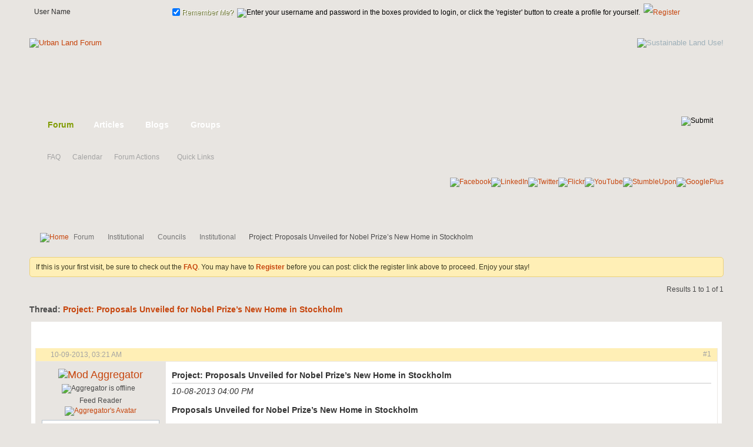

--- FILE ---
content_type: text/html; charset=ISO-8859-1
request_url: http://urbanland.org/threads/342-Project-Proposals-Unveiled-for-Nobel-Prize%EF%BF%BD%EF%BF%BD%EF%BF%BDs-New-Home-in-Stockholm?s=028edd3ffb3ed6147bb02538add83107&p=350
body_size: 10530
content:
<!DOCTYPE html PUBLIC "-//W3C//DTD XHTML 1.0 Transitional//EN" "http://www.w3.org/TR/xhtml1/DTD/xhtml1-transitional.dtd">
<html xmlns="http://www.w3.org/1999/xhtml" dir="ltr" lang="en" id="vbulletin_html">
<head>
	<meta http-equiv="Content-Type" content="text/html; charset=ISO-8859-1" />
<meta id="e_vb_meta_bburl" name="vb_meta_bburl" content="http://urbanland.org" />
<base href="http://urbanland.org/" /><!--[if IE]></base><![endif]-->
<meta name="generator" content="vBulletin 4.2.1" />
<meta http-equiv="X-UA-Compatible" content="IE=9" />

	<link rel="Shortcut Icon" href="favicon.ico" type="image/x-icon" />








<script type="text/javascript">
<!--
	if (typeof YAHOO === 'undefined') // Load ALL YUI Local
	{
		document.write('<script type="text/javascript" src="clientscript/yui/yuiloader-dom-event/yuiloader-dom-event.js?v=421"><\/script>');
		document.write('<script type="text/javascript" src="clientscript/yui/connection/connection-min.js?v=421"><\/script>');
		var yuipath = 'clientscript/yui';
		var yuicombopath = '';
		var remoteyui = false;
	}
	else	// Load Rest of YUI remotely (where possible)
	{
		var yuipath = 'clientscript/yui';
		var yuicombopath = '';
		var remoteyui = true;
		if (!yuicombopath)
		{
			document.write('<script type="text/javascript" src="clientscript/yui/connection/connection-min.js?v=421"><\/script>');
		}
	}
	var SESSIONURL = "s=8b73a595159670612b353b33df6d0378&";
	var SECURITYTOKEN = "guest";
	var IMGDIR_MISC = "images/styles/ChitChat/misc";
	var IMGDIR_BUTTON = "images/styles/ChitChat/buttons";
	var vb_disable_ajax = parseInt("0", 10);
	var SIMPLEVERSION = "421";
	var BBURL = "http://urbanland.org";
	var LOGGEDIN = 0 > 0 ? true : false;
	var THIS_SCRIPT = "showthread";
	var RELPATH = "threads/342-Project-Proposals-Unveiled-for-Nobel-Prizeï¿½ï¿½ï¿½s-New-Home-in-Stockholm?p=350";
	var PATHS = {
		forum : "",
		cms   : "",
		blog  : ""
	};
	var AJAXBASEURL = "http://urbanland.org/";
// -->
</script>
<script type="text/javascript" src="http://urbanland.org/clientscript/vbulletin-core.js?v=421"></script>





	<link rel="stylesheet" type="text/css" href="css.php?styleid=4&amp;langid=1&amp;d=1519280680&amp;td=ltr&amp;sheet=bbcode.css,editor.css,popupmenu.css,reset-fonts.css,vbulletin.css,vbulletin-chrome.css,vbulletin-formcontrols.css," />

	<!--[if lt IE 8]>
	<link rel="stylesheet" type="text/css" href="css.php?styleid=4&amp;langid=1&amp;d=1519280680&amp;td=ltr&amp;sheet=popupmenu-ie.css,vbulletin-ie.css,vbulletin-chrome-ie.css,vbulletin-formcontrols-ie.css,editor-ie.css" />
	<![endif]-->


	<meta name="keywords" content="image, nobelhuset, nobel, stockholm, museum, enjoy, director, palace, denmark, david, seagulls, member, architects, space, sphere, lacaton, vassal, swedish, herzog, prize’s, academy, proposals, meili, marcel, arkitekter, markus, peter, unveiled, architect, tranberg, sweden, switzerland, chipperfield, http://www.archdaily.com/?attachment_id=435559a, sanaa, foundation’s, m.sc.eng, abthe, http://ad009cdnb.archdaily.net/wp-content/uploads/2013/10/5250c32de8e44e67bf00054b_proposals-unveiled-for-nobel-prize-s-new-home-in-stockholm_1-530x636.jpg, complete, celsing, johan, meuron, anonymous, chairman, heikensten, abhttp://ad009cdnb.archdaily.net/wp-content/uploads/2013/10/52533126e8e44eff02000647_proposals-unveiled-for-nobel-prize-s-new-home-in-stockholm_a-room-and-a-half_4-530x359.jpg, http://www.archdaily.com/?attachment_id=435571a, executive, abhttp://ad009cdnb.archdaily.net/wp-content/uploads/2013/10/5253316be8e44eff02000648_proposals-unveiled-for-nobel-prize-s-new-home-in-stockholm_press-image-2_beyond-1210-530x332.jpg" />
	<meta name="description" content="10-08-2013 04:00 PM 
 
Proposals Unveiled for Nobel Prize’s New Home in Stockholm 
 
												http://ad009cdnb.archdaily.net/wp-content/uploads/2013/10/5250c32de8e44e67bf00054b_proposals-unveiled-for-nobel-prize-s-new-home-in-stockholm_1-530x636.jpgA P(a)lace to enjoy. Image © Nobelhuset ABBIG, OMA and SANAA are amongst 12 architectural heavyweights competing to design the Nobel Foundation’s new home in Blasieholmen, Stockholm. Currently in the competition’s first stage, the architects have" />

	<title> Project: Proposals Unveiled for Nobel Prize’s New Home in Stockholm</title>
	<link rel="canonical" href="threads/342-Project-Proposals-Unveiled-for-Nobel-Prize’s-New-Home-in-Stockholm?s=8b73a595159670612b353b33df6d0378" />
	
	
	
	
	
	
	
	
	

	
		<link rel="stylesheet" type="text/css" href="css.php?styleid=4&amp;langid=1&amp;d=1519280680&amp;td=ltr&amp;sheet=toolsmenu.css,postlist.css,showthread.css,postbit.css,options.css,attachment.css,poll.css,lightbox.css" />
	
	<!--[if lt IE 8]><link rel="stylesheet" type="text/css" href="css.php?styleid=4&amp;langid=1&amp;d=1519280680&amp;td=ltr&amp;sheet=toolsmenu-ie.css,postlist-ie.css,showthread-ie.css,postbit-ie.css,poll-ie.css" /><![endif]-->
<link rel="stylesheet" type="text/css" href="css.php?styleid=4&amp;langid=1&amp;d=1519280680&amp;td=ltr&amp;sheet=additional.css" />


<meta name="google-site-verification" content="wja31s-Ic8SWwUKAvml1yNVhkrR4MIwzen8eHCC1b-k" />


<script type="text/javascript">
  var _gaq = _gaq || [];
  _gaq.push(['_setAccount', 'UA-42321304-1']);
  _gaq.push(['_setDomainName', 'urbanland.org']);
  _gaq.push(['_setAllowLinker', true]);
  _gaq.push(['_trackPageview']);
  (function() {
    var ga = document.createElement('script'); ga.type = 'text/javascript'; ga.async = true;
    ga.src = ('https:' == document.location.protocol ? 'https://' : 'http://') + 'stats.g.doubleclick.net/dc.js';
    var s = document.getElementsByTagName('script')[0]; s.parentNode.insertBefore(ga, s);
  })();
</script>


<link rel="stylesheet" type="text/css" href="css.php?styleid=4&amp;langid=1&amp;d=1519280680&amp;sheet=additional.css" />
</head>

<body onload="if (document.body.scrollIntoView &amp;&amp; fetch_object('currentPost') &amp;&amp; (window.location.href.indexOf('#') == -1 || window.location.href.indexOf('#post') &gt; -1)) { fetch_object('currentPost').scrollIntoView(true); }">

<div id="pageWrapper"><div class="pageWrap">
	<div id="topBar">

            <div class="memberBox">
<div class="loginLeft">
                <!-- login form -->
		<script type="text/javascript" src="clientscript/vbulletin_md5.js?v=421"></script>
		<form id="navbar_loginform" action="login.php?s=8b73a595159670612b353b33df6d0378&amp;do=login" method="post" onsubmit="md5hash(vb_login_password, vb_login_md5password, vb_login_md5password_utf, 0)">
                    <ul>
                        <li class="inputPad"><div class="loginBoxInput"><input type="text" class="loginInput default-value" name="vb_login_username" id="navbar_username" size="10" accesskey="u" tabindex="101" value="User Name" /></div></li>
                        <li class="inputPad"><div class="loginBoxInput"><input type="password" class="loginInput" tabindex="102" name="vb_login_password" id="navbar_password" size="10" /><input type="text" class="loginInput default-value" tabindex="102" name="vb_login_password_hint" id="navbar_password_hint" size="10" value="Password" style="display:none;" /></div></li>            
                        <li class="rememberMe"><label for="cb_cookieuser_navbar"><input type="checkbox" name="cookieuser" value="1" id="cb_cookieuser_navbar" class="cb_cookieuser_navbar" accesskey="c" tabindex="103" checked="checked"/> Remember Me?</label></li>
                        <li class="submitPad"><input type="image" src="images/styles/ChitChat/style/loginButton.png" tabindex="104" value="Log in" title="Enter your username and password in the boxes provided to login, or click the 'register' button to create a profile for yourself." accesskey="s" /></li>
		
			<li><a href="register.php?s=8b73a595159670612b353b33df6d0378" rel="nofollow"><img src="images/styles/ChitChat/style/registerButton.png" alt="Register" /></a></li>
		
                    </ul>
				<input type="hidden" name="s" value="8b73a595159670612b353b33df6d0378" />
				<input type="hidden" name="securitytoken" value="guest" />
				<input type="hidden" name="do" value="login" />
				<input type="hidden" name="vb_login_md5password" />
				<input type="hidden" name="vb_login_md5password_utf" />
			</form>
			<script type="text/javascript">
			YAHOO.util.Dom.setStyle('navbar_password_hint', "display", "inline");
			YAHOO.util.Dom.setStyle('navbar_password', "display", "none");
			vB_XHTML_Ready.subscribe(function()
			{
			//
				YAHOO.util.Event.on('navbar_username', "focus", navbar_username_focus);
				YAHOO.util.Event.on('navbar_username', "blur", navbar_username_blur);
				YAHOO.util.Event.on('navbar_password_hint', "focus", navbar_password_hint);
				YAHOO.util.Event.on('navbar_password', "blur", navbar_password);
			});
			
			function navbar_username_focus(e)
			{
			//
				var textbox = YAHOO.util.Event.getTarget(e);
				if (textbox.value == 'User Name')
				{
				//
					textbox.value='';
					textbox.style.color='#000000';
				}
			}

			function navbar_username_blur(e)
			{
			//
				var textbox = YAHOO.util.Event.getTarget(e);
				if (textbox.value == '')
				{
				//
					textbox.value='User Name';
					textbox.style.color='#777777';
				}
			}
			
			function navbar_password_hint(e)
			{
			//
				var textbox = YAHOO.util.Event.getTarget(e);
				
				YAHOO.util.Dom.setStyle('navbar_password_hint', "display", "none");
				YAHOO.util.Dom.setStyle('navbar_password', "display", "inline");
				YAHOO.util.Dom.get('navbar_password').focus();
			}

			function navbar_password(e)
			{
			//
				var textbox = YAHOO.util.Event.getTarget(e);
				
				if (textbox.value == '')
				{
					YAHOO.util.Dom.setStyle('navbar_password_hint', "display", "inline");
					YAHOO.util.Dom.setStyle('navbar_password', "display", "none");
				}
			}
			</script>
                <!-- / login form -->
</div>
		 
            </div>
	
	</div>
<div class="above_body"> <!-- closing tag is in template navbar -->
<div id="header" class="floatcontainer doc_header">
	<span class="logo"><a name="top" href="forum.php?s=8b73a595159670612b353b33df6d0378"><img src="images/styles/ChitChat/style/logo.png" alt="Urban Land Forum" /></a></span>

<div class="bannerBox">
	<img src="images/styles/ChitChat/style/banner.png" alt="Sustainable Land Use!" />
</div>
<div class="ad_global_header2">
	<div id="ad_global_header2">

<script type="text/javascript"><!--
google_ad_client = "ca-pub-0883756834781020";
/* ULF Global Header 2 Banner */
google_ad_slot = "6837547248";
google_ad_width = 468;
google_ad_height = 60;
//-->
</script>
<script type="text/javascript" src="https://pagead2.googlesyndication.com/pagead/show_ads.js">
</script>

</div>
</div>
</div>
<div id="navbar" class="navbar">
<div class="navLeft"><div class="navRight">
	<ul id="navtabs" class="navtabs floatcontainer">
		
		
	
		<li class="selected" id="vbtab_forum">
			<a class="navtab" href="forum.php?s=8b73a595159670612b353b33df6d0378">Forum</a>
		</li>
		
		
			<ul class="floatcontainer">
				
					
						
							<li id="vbflink_faq"><a href="faq.php?s=8b73a595159670612b353b33df6d0378">FAQ</a></li>
						
					
				
					
						
							<li id="vbflink_calendar"><a href="calendar.php?s=8b73a595159670612b353b33df6d0378">Calendar</a></li>
						
					
				
					
						<li class="popupmenu" id="vbmenu_actions">
							<a href="javascript://" class="popupctrl">Forum Actions</a>
							<ul class="popupbody popuphover">
								
									<li id="vbalink_mfr"><a href="forumdisplay.php?s=8b73a595159670612b353b33df6d0378&amp;do=markread&amp;markreadhash=guest">Mark Forums Read</a></li>
								
							</ul>
						</li>
					
				
					
						<li class="popupmenu" id="vbmenu_qlinks">
							<a href="javascript://" class="popupctrl">Quick Links</a>
							<ul class="popupbody popuphover">
								
									<li id="vbqlink_leaders"><a href="showgroups.php?s=8b73a595159670612b353b33df6d0378">View Site Leaders</a></li>
								
							</ul>
						</li>
					
				
			</ul>
		

	
		<li  id="vbtab_cms">
			<a class="navtab" href="content.php?s=8b73a595159670612b353b33df6d0378">Articles</a>
		</li>
		
		

	
		<li  id="vbtab_blog">
			<a class="navtab" href="blog.php?s=8b73a595159670612b353b33df6d0378">Blogs</a>
		</li>
		
		

	
		<li  id="tab_odg0_371">
			<a class="navtab" href="http://urbanland.org/forums/10-Groups?tabid=40">Groups</a>
		</li>
		
		

		
	</ul>

	
		<div class="searchBox">
			<!-- search form -->
			<form action="search.php?s=8b73a595159670612b353b33df6d0378&amp;do=process" method="post">
			
			<input type="hidden" name="securitytoken" value="guest" />
			<input type="hidden" name="do" value="process" />
				<div class="searchBoxInput">
					<input class="searchinput" type="text"  name="query" tabindex="1004" value="" />
				</div>
				<span class="searchButton">
					<input type="image" src="images/styles/ChitChat/style/searchButton.png" value="Search" alt="Submit" />
				</span>
			</form>
			<!-- / search form -->
		</div>
	
</div></div>
</div>
</div><!-- closing div for above_body -->

<!-- Custom Content Wrap -->

<div id="socialBar">
	<div class="socialIcons">
	<a href="https://www.facebook.com/UrbanLandForum" target="_blank"><img src="images/styles/ChitChat/style/iconFacebook.png" alt="Facebook" /></a>
	<a href="http://www.linkedin.com/groups/Urban-Land-Forum-5182610" target="_blank"><img src="images/styles/ChitChat/style/iconLinkedIn.png" alt="LinkedIn" /></a>
	<a href="https://www.twitter.com/UrbanLandForum" target="_blank"><img src="images/styles/ChitChat/style/iconTwitter.png" alt="Twitter" /></a>
	<a href="http://www.flickr.com/photos/UrbanLandForum" target="_blank"><img src="images/styles/ChitChat/style/iconFlickr.png" alt="Flickr" /></a>
	<a href="https://www.youtube.com/UrbanLandForum" target="_blank"><img src="images/styles/ChitChat/style/iconYouTube.png" alt="YouTube" /></a>
	
	
	<a href="http://www.stumbleupon.com/stumbler/UrbanLandForum" target="_blank"><img src="images/styles/ChitChat/style/iconStumbleUpon.png" alt="StumbleUpon" /></a>
	<a href="https://plus.google.com/117883374949664137235" target="_blank"><img src="images/styles/ChitChat/style/iconGooglePlus.png" alt="GooglePlus" /></a>
	</div>
</div>


<div id="contentMain">
<!-- Custom Content Wrap End -->

<div id="breadcrumb" class="breadcrumb">
<div class="bcLeft"><div class="bcRight"><div class="bcWrap">
	<ul class="floatcontainer">
		<li class="navbithome"><a href="index.php?s=8b73a595159670612b353b33df6d0378" accesskey="1"><img src="images/styles/ChitChat/misc/navbit-home.png" alt="Home" /></a></li>

		
	<li class="navbit"><a href="forum.php?s=8b73a595159670612b353b33df6d0378">Forum</a></li>

	<li class="navbit"><a href="forums/4-Institutional?s=8b73a595159670612b353b33df6d0378">Institutional</a></li>

	<li class="navbit"><a href="forums/20-Councils?s=8b73a595159670612b353b33df6d0378">Councils</a></li>

	<li class="navbit"><a href="forums/25-Institutional?s=8b73a595159670612b353b33df6d0378">Institutional</a></li>

		
	<li class="navbit lastnavbit"><span> Project: Proposals Unveiled for Nobel Prize’s New Home in Stockholm</span></li>

	</ul>
	<hr />
</div></div></div>
</div>

<div class="body_wrap">





	<form action="profile.php?do=dismissnotice" method="post" id="notices" class="notices">
		<input type="hidden" name="do" value="dismissnotice" />
		<input type="hidden" name="s" value="s=8b73a595159670612b353b33df6d0378&amp;" />
		<input type="hidden" name="securitytoken" value="guest" />
		<input type="hidden" id="dismiss_notice_hidden" name="dismiss_noticeid" value="" />
		<input type="hidden" name="url" value="" />
		<ol>
			<li class="restore" id="navbar_notice_1">
	
	If this is your first visit, be sure to
		check out the <a href="faq.php?s=8b73a595159670612b353b33df6d0378" target="_blank"><b>FAQ</b></a>.  You may have to <a href="register.php?s=8b73a595159670612b353b33df6d0378" target="_blank"><b>Register</b></a>
		before you can post: click the register link above to proceed.  Enjoy your stay!
</li>
		</ol>
	</form>





	<div id="above_postlist" class="above_postlist">
		
		<div id="pagination_top" class="pagination_top">
		
			<div id="postpagestats_above" class="postpagestats">
				Results 1 to 1 of 1
			</div>
		</div>
	</div>
	<div id="pagetitle" class="pagetitle">
		<h1>
			Thread: <span class="threadtitle"><a href="threads/342-Project-Proposals-Unveiled-for-Nobel-Prize’s-New-Home-in-Stockholm?s=8b73a595159670612b353b33df6d0378" title="Reload this Page">Project: Proposals Unveiled for Nobel Prize’s New Home in Stockholm</a></span>
		</h1>
		
	</div>

<!-- Start Forum tcat Heading PureVB -->
<div class="forumBitBoxTB"><div class="forumbitBoxTL"><div class="forumBitBoxTR"><div class="forumBitBoxTWrap"></div></div></div></div>
<div class="forumbitBoxLeft"><div class="forumbitBoxRight"><div class="forumbitBox clearfix">

<div class="tcat tcatShowthread">
	<div class="tcatLeft"><div class="tcatRight foruminfo L1 collapse">
	<div id="thread_controls" class="tcat_threadlist_controls ">
		<div>
		<ul id="postlist_popups" class="postlist_popups popupgroup">
			
			
			<li class="popupmenu" id="threadtools">
				<h6><a class="popupctrl" href="javascript://">Thread Tools</a></h6>
				<ul class="popupbody popuphover">
					<li><a href="printthread.php?s=8b73a595159670612b353b33df6d0378&amp;t=342&amp;pp=10&amp;page=1" accesskey="3" rel="nofollow">Show Printable Version</a></li>
					
						<li><a href="sendmessage.php?s=8b73a595159670612b353b33df6d0378&amp;do=sendtofriend&amp;t=342" rel="nofollow">Email this Page&hellip;</a></li>
					
					<li>
						
							<a href="subscription.php?s=8b73a595159670612b353b33df6d0378&amp;do=addsubscription&amp;t=342" rel="nofollow">Subscribe to this Thread&hellip;</a>
						
					</li>
					
				</ul>
			</li>

			

			

			

			

			
		</ul>
		</div>
	</div>

	</div></div>
</div>
<!-- End Forum tcat Heading PureVB -->
<div id="postlist" class="postlist restrain">
	

	
<div class="forumbitBody">
		<ol id="posts" class="posts" start="1">
			
<li class="postbitlegacy postbitim postcontainer old" id="post_350">
<!-- see bottom of postbit.css for .userinfo .popupmenu styles -->

	<div class="posthead">
			<span class="postdate old">
				
					<span class="date">10-09-2013,&nbsp;<span class="time">03:21 AM</span></span>
				
			</span>
			<span class="nodecontrols">
				
					<a name="post350" href="threads/342-Project-Proposals-Unveiled-for-Nobel-Prize’s-New-Home-in-Stockholm?s=8b73a595159670612b353b33df6d0378&amp;p=350&amp;viewfull=1#post350" class="postcounter">#1</a><a id="postcount350" name="1"></a>
				
				
				
			</span>
	</div>
	<div class="postdetails">
		<div class="userinfo">
			<div class="username_container">
			
				<div class="popupmenu memberaction">
	<a class="username offline popupctrl" href="members/2-Aggregator?s=8b73a595159670612b353b33df6d0378" title="Aggregator is offline"><strong><img src="images/styles/ChitChat/icons/Mod.png" alt="Mod" border="0" />&nbsp;Aggregator</strong></a>
	<ul class="popupbody popuphover memberaction_body">
		<li class="left">
			<a href="members/2-Aggregator?s=8b73a595159670612b353b33df6d0378" class="siteicon_profile">
				View Profile
			</a>
		</li>
		
		<li class="right">
			<a href="search.php?s=8b73a595159670612b353b33df6d0378&amp;do=finduser&amp;userid=2&amp;contenttype=vBForum_Post&amp;showposts=1" class="siteicon_forum" rel="nofollow">
				View Forum Posts
			</a>
		</li>
		
		
		
		
		<li class="right">
			<a href="blog.php?s=8b73a595159670612b353b33df6d0378&amp;u=2" class="siteicon_blog" rel="nofollow">
				View Blog Entries
			</a>
		</li>
		
		
		
		<li class="left">
			<a rel="nofollow" href="http://urbanland.org" class="siteicon_homepage">
				Visit Homepage
			</a>
		</li>
		
		
		
		<li class="right">
			<a href="http://urbanland.org/list/author/2-Aggregator?s=8b73a595159670612b353b33df6d0378" class="siteicon_article" rel="nofollow">
				View Articles
			</a>
		</li>
		

		

		
		
	</ul>
</div>
				<img class="inlineimg onlinestatus" src="images/styles/ChitChat/statusicon/user-offline.png" alt="Aggregator is offline" border="0" />

			
			</div>
			<span class="usertitle">
				Feed Reader
			</span>
			
			
			
			
			<a class="postuseravatar" href="members/2-Aggregator?s=8b73a595159670612b353b33df6d0378" title="Aggregator is offline">
				<img src="customavatars/avatar2_1.gif" alt="Aggregator's Avatar" title="Aggregator's Avatar" />
			</a>
			 
			
				<hr />
				<dl class="userinfo_extra">
					<dt>Join Date</dt> <dd>Aug 2013</dd>
					<dt>Location</dt> <dd>Cyberspace</dd>
					
					<dt>Posts</dt> <dd>373</dd>
					
					
				</dl>
				
				
				<div class="imlinks">
					    
				</div>

			
		</div>
		<div class="postbody">
			<div class="postrow">
				

				
				<h2 class="title icon">
					Project: Proposals Unveiled for Nobel Prize’s New Home in Stockholm
				</h2>
				


						
							
							
						
						
							
						
				<div class="content">
					<div id="post_message_350">
						<blockquote class="postcontent restore ">
							<i>10-08-2013 04:00 PM</i><br />
<br />
<b>Proposals Unveiled for Nobel Prize’s New Home in Stockholm</b><br />
<br />
												<a href="http://www.archdaily.com/?attachment_id=435559" target="_blank" rel="nofollow"><img src="http://ad009cdnb.archdaily.net/wp-content/uploads/2013/10/5250c32de8e44e67bf00054b_proposals-unveiled-for-nobel-prize-s-new-home-in-stockholm_1-530x636.jpg" border="0" alt="" /></a>A P(a)lace to enjoy. Image © Nobelhuset ABBIG, OMA and SANAA are amongst 12 architectural heavyweights competing to design the Nobel Foundation’s new home in <a href="http://www.archdaily.com/tag/blasieholmen/" target="_blank" rel="nofollow">Blasieholmen</a>, <a href="http://www.archdaily.com/tag/stockholm/" target="_blank" rel="nofollow">Stockholm</a>. Currently in the competition’s first stage, the architects have submitted anonymous entries for jury review.<br />
Once complete, the building hopes to become one of Stockholm’s main attractions. It will not only serve as the Nobel Foundation’s primary home, but also provide facilities for research and education, as well as public exhibition spaces, a conference center, library, cafe, shop and more.<br />
<i>Read on for the complete list of <i>participating*</i>architects and a sneak peak of the proposed schemes.</i><br />
<b>The Architects:</b><br />
<br />
<ul><li style="">Kim Herforth Nielsen – 3XN, Denmark</li><li style="">Bjarke Ingels and David Zahle – BIG, Denmark</li><li style="">David Chipperfield – David Chipperfield Architects, England/Germany</li><li style="">Jaques Herzog, Pierre de Meuron and Ascan Mergenthaler – Herzog &amp; de Meuron, Switzerland</li><li style="">Johan Celsing – Johan Celsing Arkitektkontor, Sweden</li><li style="">Anne Lacaton and Jean-Philippe Vassal – Lacaton &amp; Vassal Architectes, France</li><li style="">Lene Tranberg – Lundgaard &amp; Tranberg Arkitekter, Denmark</li><li style="">Marcel Meili and Markus Peter – Marcel Meili, Markus Peter Architekten, Switzerland</li><li style="">Rem Koolhaas and Ellen van Loon – OMA, Netherlands</li><li style="">Kazuyo Sejima and Ryue Nishizawa – SANAA, Japan</li><li style="">Kjetil Thorsen – Snøhetta, Norway</li><li style="">Gert Wingårdh – Wingårdhs arkitekter, Sweden</li></ul><br />
<b>The Anonymous Proposals:*</b><br />
<b>Landing Seagulls</b><br />
<a href="http://www.archdaily.com/?attachment_id=435560" target="_blank" rel="nofollow"><img src="http://ad009cdnb.archdaily.net/wp-content/uploads/2013/10/5250c2ffe8e44e67bf000549_proposals-unveiled-for-nobel-prize-s-new-home-in-stockholm_5-530x351.jpg" border="0" alt="" /></a>Landing Seagulls. Image © Nobelhuset AB<a href="http://www.archdaily.com/?attachment_id=435579" target="_blank" rel="nofollow"><img src="http://ad009cdnb.archdaily.net/wp-content/uploads/2013/10/5253321ce8e44ecb170005c3_proposals-unveiled-for-nobel-prize-s-new-home-in-stockholm_landing-seagulls-drawings-from-the-illustrations-in-jpg-format-pict-530x318.jpg" border="0" alt="" /></a>Landing Seagulls. Image © Nobelhuset AB<b>Nobelhuset</b><br />
<a href="http://www.archdaily.com/?attachment_id=435563" target="_blank" rel="nofollow"><img src="http://ad009cdnb.archdaily.net/wp-content/uploads/2013/10/5250c2ede8e44e67bf000548_proposals-unveiled-for-nobel-prize-s-new-home-in-stockholm_7-530x353.jpg" border="0" alt="" /></a>Nobelhuset. Image © Nobelhuset AB<a href="http://www.archdaily.com/?attachment_id=435580" target="_blank" rel="nofollow"><img src="http://ad009cdnb.archdaily.net/wp-content/uploads/2013/10/52533224e8e44eff0200064c_proposals-unveiled-for-nobel-prize-s-new-home-in-stockholm_nobelhuset_public_path-530x397.jpg" border="0" alt="" /></a>Nobelhuset. Image © Nobelhuset AB<b>A P(a)lace to enjoy</b><br />
<a href="http://www.archdaily.com/?attachment_id=435559" target="_blank" rel="nofollow"><img src="http://ad009cdnb.archdaily.net/wp-content/uploads/2013/10/5250c32de8e44e67bf00054b_proposals-unveiled-for-nobel-prize-s-new-home-in-stockholm_1-530x636.jpg" border="0" alt="" /></a>A P(a)lace to enjoy. Image © Nobelhuset AB<a href="http://www.archdaily.com/?attachment_id=435578" target="_blank" rel="nofollow"><img src="http://ad009cdnb.archdaily.net/wp-content/uploads/2013/10/525331e6e8e44eff0200064b_proposals-unveiled-for-nobel-prize-s-new-home-in-stockholm_a-palace-to-enjoy_10th-december-530x353.jpg" border="0" alt="" /></a>A P(a)lace to enjoy. Image © Nobelhuset AB<b>Nobel Sphere</b><br />
<a href="http://www.archdaily.com/?attachment_id=435562" target="_blank" rel="nofollow"><img src="http://ad009cdnb.archdaily.net/wp-content/uploads/2013/10/5250c2fae8e44eff020005ab_proposals-unveiled-for-nobel-prize-s-new-home-in-stockholm_6-530x378.jpg" border="0" alt="" /></a>Nobel Sphere. Image © Nobelhuset AB<a href="http://www.archdaily.com/?attachment_id=435577" target="_blank" rel="nofollow"><img src="http://ad009cdnb.archdaily.net/wp-content/uploads/2013/10/525331dee8e44e67bf0005b5_proposals-unveiled-for-nobel-prize-s-new-home-in-stockholm_nobel-sphere_4-530x353.jpg" border="0" alt="" /></a>Nobel Sphere. Image © Nobelhuset AB<b>PRISM</b><br />
<a href="http://www.archdaily.com/?attachment_id=435564" target="_blank" rel="nofollow"><img src="http://ad009cdnb.archdaily.net/wp-content/uploads/2013/10/5250c2e5e8e44ecb17000550_proposals-unveiled-for-nobel-prize-s-new-home-in-stockholm_8-530x298.jpg" border="0" alt="" /></a>PRISM. Image © Nobelhuset AB<a href="http://www.archdaily.com/?attachment_id=435576" target="_blank" rel="nofollow"><img src="http://ad009cdnb.archdaily.net/wp-content/uploads/2013/10/525331b8e8e44eff02000649_proposals-unveiled-for-nobel-prize-s-new-home-in-stockholm_phase_1_nobel_center_prism_image_01-530x298.jpg" border="0" alt="" /></a>PRISM. Image © Nobelhuset AB<b>“We believe in…”</b><br />
<a href="http://www.archdaily.com/?attachment_id=435565" target="_blank" rel="nofollow"><img src="http://ad009cdnb.archdaily.net/wp-content/uploads/2013/10/5250c2dce8e44e67bf000547_proposals-unveiled-for-nobel-prize-s-new-home-in-stockholm_9-530x246.jpg" border="0" alt="" /></a>“We believe in…”. Image © Nobelhuset AB<a href="http://www.archdaily.com/?attachment_id=435575" target="_blank" rel="nofollow"><img src="http://ad009cdnb.archdaily.net/wp-content/uploads/2013/10/525331b1e8e44e67bf0005b4_proposals-unveiled-for-nobel-prize-s-new-home-in-stockholm_stk-entrance-perspective-530x315.jpg" border="0" alt="" /></a>“We believe in…”. Image © Nobelhuset AB<b>The Space Between</b><br />
<a href="http://www.archdaily.com/?attachment_id=435567" target="_blank" rel="nofollow"><img src="http://ad009cdnb.archdaily.net/wp-content/uploads/2013/10/5250c2cfe8e44ecb1700054f_proposals-unveiled-for-nobel-prize-s-new-home-in-stockholm_10-530x320.jpg" border="0" alt="" /></a>The Space Between. Image © Nobelhuset AB<a href="http://www.archdaily.com/?attachment_id=435574" target="_blank" rel="nofollow"><img src="http://ad009cdnb.archdaily.net/wp-content/uploads/2013/10/52533175e8e44e67bf0005b3_proposals-unveiled-for-nobel-prize-s-new-home-in-stockholm_the-space-between_c-530x305.jpg" border="0" alt="" /></a>The Space Between. Image © Nobelhuset AB<b>Beyond 1210</b><br />
<a href="http://www.archdaily.com/?attachment_id=435561" target="_blank" rel="nofollow"><img src="http://ad009cdnb.archdaily.net/wp-content/uploads/2013/10/5250c326e8e44ecb17000551_proposals-unveiled-for-nobel-prize-s-new-home-in-stockholm_2-530x351.jpg" border="0" alt="" /></a>Beyond 1210. Image © Nobelhuset AB<a href="http://www.archdaily.com/?attachment_id=435573" target="_blank" rel="nofollow"><img src="http://ad009cdnb.archdaily.net/wp-content/uploads/2013/10/5253316be8e44eff02000648_proposals-unveiled-for-nobel-prize-s-new-home-in-stockholm_press-image-2_beyond-1210-530x332.jpg" border="0" alt="" /></a>Beyond 1210. Image © Nobelhuset AB<b>Archipelago</b><br />
<a href="http://www.archdaily.com/?attachment_id=435568" target="_blank" rel="nofollow"><img src="http://ad009cdnb.archdaily.net/wp-content/uploads/2013/10/5250c311e8e44e67bf00054a_proposals-unveiled-for-nobel-prize-s-new-home-in-stockholm_4-530x403.jpg" border="0" alt="" /></a>Archipelago. Image © Nobelhuset AB<a href="http://www.archdaily.com/?attachment_id=435572" target="_blank" rel="nofollow"><img src="http://ad009cdnb.archdaily.net/wp-content/uploads/2013/10/52533139e8e44ecb170005c2_proposals-unveiled-for-nobel-prize-s-new-home-in-stockholm_elevation-entrance--530x329.jpg" border="0" alt="" /></a>Archipelago. Image © Nobelhuset AB<b>Butterfly</b><br />
<a href="http://www.archdaily.com/?attachment_id=435566" target="_blank" rel="nofollow"><img src="http://ad009cdnb.archdaily.net/wp-content/uploads/2013/10/5250c2d2e8e44e67bf000546_proposals-unveiled-for-nobel-prize-s-new-home-in-stockholm_11-530x281.jpg" border="0" alt="" /></a>Butterfly. Image © Nobelhuset AB<a href="http://www.archdaily.com/?attachment_id=435570" target="_blank" rel="nofollow"><img src="http://ad009cdnb.archdaily.net/wp-content/uploads/2013/10/52533125e8e44ecb170005c1_proposals-unveiled-for-nobel-prize-s-new-home-in-stockholm_view_2-530x266.jpg" border="0" alt="" /></a>Butterfly. Image © Nobelhuset AB<b>A Room and a Half</b><br />
<a href="http://www.archdaily.com/?attachment_id=435569" target="_blank" rel="nofollow"><img src="http://ad009cdnb.archdaily.net/wp-content/uploads/2013/10/5250c31be8e44eff020005ac_proposals-unveiled-for-nobel-prize-s-new-home-in-stockholm_3-530x432.jpg" border="0" alt="" /></a>A Room and a Half. Image © Nobelhuset AB<a href="http://www.archdaily.com/?attachment_id=435571" target="_blank" rel="nofollow"><img src="http://ad009cdnb.archdaily.net/wp-content/uploads/2013/10/52533126e8e44eff02000647_proposals-unveiled-for-nobel-prize-s-new-home-in-stockholm_a-room-and-a-half_4-530x359.jpg" border="0" alt="" /></a>A Room and a Half. Image © Nobelhuset AB<b>The Jury:</b><br />
<br />
<ul><li style="">Lars Heikensten, Ph.D. (Chairman), Executive Director, The Nobel Foundation</li><li style="">Olov Amelin, Ph.D., Museum Director, Nobel Museum</li><li style="">Lars Drangel, M.Sc.Eng., Ramsbury Property AB</li><li style="">Gunnar von Heijne, Ph.D., Member of the Royal Swedish Academy of Sciences, Stockholm University</li><li style="">Marika Hedin, Ph.D., Museum Director, Vasa Museum</li><li style="">Karolina Keyzer, Architect, SAR/MSA, City Architect of Stockholm</li><li style="">Anders Nylander, M.Sc.Eng., Former Managing Director, Atrium-Ljungberg</li><li style="">Harriet Wallberg, MD, Ph.D., Member of the Nobel Assembly at Karolinska Institutet</li><li style="">Per Wästberg, Writer, Member of the Swedish Academy</li></ul><br />
A winner of the two-stage competition will be announced in 2014. Construction is expected to begin in 2015 with inauguration tenitively planned for December 2018.<br />
<a href="http://www.archdaily.com/?attachment_id=435799" target="_blank" rel="nofollow"><img src="http://ad009cdnb.archdaily.net/wp-content/uploads/2013/10/5254293de8e44ecb1700064f_proposals-unveiled-for-nobel-prize-s-new-home-in-stockholm_1-530x356.jpg" border="0" alt="" /></a>Existing Site. Image © Jeppe Wikström<i>Reference:*<a href="http://www.nobelcenter.se/program/design-proposals-2/" target="_blank" rel="nofollow">nobelcenter.se</a>, <a href="http://www.bustler.net/index.php/article/nobel_center_design_proposals_presented/" target="_blank" rel="nofollow">Bustler</a></i><br />
 			<br />
			 								<br />
<br />
<br />
<a href="http://www.archdaily.com/435558/proposals-unveiled-for-nobel-prize-s-new-home-in-stockholm/" target="_blank" rel="nofollow">Continue Reading &gt;&gt;</a>
						</blockquote>
					</div>

					
				</div>
			</div>
			
			<div class="cleardiv"></div>
		</div>
	</div>
		<div class="postfoot">
			<!-- <div class="postfoot_container"> -->
			<div class="textcontrols floatcontainer">
				<span class="postcontrols">
					<img style="display:none" id="progress_350" src="images/styles/ChitChat/misc/progress.gif" alt="" />
					
					
					
						<a id="qrwq_350" class="newreply" href="newreply.php?s=8b73a595159670612b353b33df6d0378&amp;do=newreply&amp;p=350" rel="nofollow" title="Reply With Quote"><img id="quoteimg_350" src="clear.gif" alt="Reply With Quote" />  Reply With Quote</a> 
					
					
					
				</span>
				<span class="postlinking">
					
						
					

					
					
					
					

					
					

					
					
					
					
					
				</span>
			<!-- </div> -->
			</div>
		</div>
	<hr />
</li>

		</ol>
</div>
</div>
<div style="clear:both;"></div>
</div></div></div>
<div class="forumBitBoxTBB"><div class="forumbitBoxBL"><div class="forumBitBoxBR"><div class="forumBitBoxBWrap"></div></div></div></div>
<br />
                <div class="separator"></div>
		<div class="postlistfoot">
			
		</div>

	



<div id="below_postlist" class="noinlinemod below_postlist">
	
	<div id="pagination_bottom" class="pagination_bottom">
	
		
	</div>
</div>








	<!-- next / previous links -->
	<div class="navlinks">
		
			<strong>&laquo;</strong>
			<a href="threads/342-Project-Proposals-Unveiled-for-Nobel-Prize’s-New-Home-in-Stockholm?s=8b73a595159670612b353b33df6d0378&amp;goto=nextoldest" rel="nofollow">Previous Thread</a>
			|
			<a href="threads/342-Project-Proposals-Unveiled-for-Nobel-Prize’s-New-Home-in-Stockholm?s=8b73a595159670612b353b33df6d0378&amp;goto=nextnewest" rel="nofollow">Next Thread</a>
			<strong>&raquo;</strong>
		
	</div>
	<!-- / next / previous links -->

<div id="thread_info" class="thread_info block">
	
	
	
	
	
	
	<div class="options_block_container">
		
		<div class="options_block2">
			<h4 class="blockhead options_correct">Bookmarks</h4>
			<div id="social_bookmarks_list" class="thread_info_block blockbody formcontrols floatcontainer options_correct">
				<h5 class="blocksubhead">Bookmarks</h5>
				<table><tr><td><style type="text/css">
.smallfont
{
	width:46% !important;
}
</style>

<li class="smallfont">
	
		<a href="https://www.facebook.com/sharer.php?u=http%3A%2F%2Furbanland.org%2Fshowthread.php%3Ft%3D342&amp;t=Project%3A+Proposals+Unveiled+for+Nobel+Prize%92s+New+Home+in+Stockholm" target="socialbookmark"><img src="images/styles/ChitChat/misc/bookmarksite_facebook.png" alt="Submit to Facebook" /></a>
	
	<a href="https://www.facebook.com/sharer.php?u=http%3A%2F%2Furbanland.org%2Fshowthread.php%3Ft%3D342&amp;t=Project%3A+Proposals+Unveiled+for+Nobel+Prize%92s+New+Home+in+Stockholm" target="socialbookmark">Facebook</a>
</li><style type="text/css">
.smallfont
{
	width:46% !important;
}
</style>

<li class="smallfont">
	
		<a href="https://twitter.com/intent/tweet?text=Project%3A+Proposals+Unveiled+for+Nobel+Prize%92s+New+Home+in+Stockholm&amp;url=http%3A%2F%2Furbanland.org%2Fshowthread.php%3Ft%3D342" target="socialbookmark"><img src="images/styles/ChitChat/misc/bookmarksite_twitter.png" alt="Submit to Twitter" /></a>
	
	<a href="https://twitter.com/intent/tweet?text=Project%3A+Proposals+Unveiled+for+Nobel+Prize%92s+New+Home+in+Stockholm&amp;url=http%3A%2F%2Furbanland.org%2Fshowthread.php%3Ft%3D342" target="socialbookmark">Twitter</a>
</li><style type="text/css">
.smallfont
{
	width:46% !important;
}
</style>

<li class="smallfont">
	
		<a href="http://www.linkedin.com/shareArticle?mini=true&amp;url=http%3A%2F%2Furbanland.org%2Fshowthread.php%3Ft%3D342&amp;title=Project%3A+Proposals+Unveiled+for+Nobel+Prize%92s+New+Home+in+Stockholm&amp;ro=false&amp;summary=&amp;source=" target="socialbookmark"><img src="images/styles/ChitChat/misc/bookmarksite_linkedin.png" alt="Submit to LinkedIn" /></a>
	
	<a href="http://www.linkedin.com/shareArticle?mini=true&amp;url=http%3A%2F%2Furbanland.org%2Fshowthread.php%3Ft%3D342&amp;title=Project%3A+Proposals+Unveiled+for+Nobel+Prize%92s+New+Home+in+Stockholm&amp;ro=false&amp;summary=&amp;source=" target="socialbookmark">LinkedIn</a>
</li><style type="text/css">
.smallfont
{
	width:46% !important;
}
</style>

<li class="smallfont">
	
		<a href="https://plus.google.com/share?url=http%3A%2F%2Furbanland.org%2Fshowthread.php%3Ft%3D342" target="socialbookmark"><img src="images/styles/ChitChat/misc/bookmarksite_googleplus.png" alt="Submit to GooglePlus" /></a>
	
	<a href="https://plus.google.com/share?url=http%3A%2F%2Furbanland.org%2Fshowthread.php%3Ft%3D342" target="socialbookmark">GooglePlus</a>
</li><style type="text/css">
.smallfont
{
	width:46% !important;
}
</style>

<li class="smallfont">
	
		<a href="http://www.stumbleupon.com/submit?url=http%3A%2F%2Furbanland.org%2Fshowthread.php%3Ft%3D342&amp;title=Project%3A+Proposals+Unveiled+for+Nobel+Prize%92s+New+Home+in+Stockholm" target="socialbookmark"><img src="images/styles/ChitChat/misc/bookmarksite_stumbleupon.png" alt="Submit to StumbleUpon" /></a>
	
	<a href="http://www.stumbleupon.com/submit?url=http%3A%2F%2Furbanland.org%2Fshowthread.php%3Ft%3D342&amp;title=Project%3A+Proposals+Unveiled+for+Nobel+Prize%92s+New+Home+in+Stockholm" target="socialbookmark">StumbleUpon</a>
</li><style type="text/css">
.smallfont
{
	width:46% !important;
}
</style>

<li class="smallfont">
	
		<a href="http://delicious.com/post?url=http%3A%2F%2Furbanland.org%2Fshowthread.php%3Ft%3D342&amp;title=Project%3A+Proposals+Unveiled+for+Nobel+Prize%92s+New+Home+in+Stockholm" target="socialbookmark"><img src="images/styles/ChitChat/misc/bookmarksite_delicious.png" alt="Submit to Delicious" /></a>
	
	<a href="http://delicious.com/post?url=http%3A%2F%2Furbanland.org%2Fshowthread.php%3Ft%3D342&amp;title=Project%3A+Proposals+Unveiled+for+Nobel+Prize%92s+New+Home+in+Stockholm" target="socialbookmark">Delicious</a>
</li><style type="text/css">
.smallfont
{
	width:46% !important;
}
</style>

<li class="smallfont">
	
		<a href="http://digg.com/submit?phase=2&amp;url=http%3A%2F%2Furbanland.org%2Fshowthread.php%3Ft%3D342&amp;title=Project%3A+Proposals+Unveiled+for+Nobel+Prize%92s+New+Home+in+Stockholm" target="socialbookmark"><img src="images/styles/ChitChat/misc/bookmarksite_digg.png" alt="Submit to Digg" /></a>
	
	<a href="http://digg.com/submit?phase=2&amp;url=http%3A%2F%2Furbanland.org%2Fshowthread.php%3Ft%3D342&amp;title=Project%3A+Proposals+Unveiled+for+Nobel+Prize%92s+New+Home+in+Stockholm" target="socialbookmark">Digg</a>
</li><style type="text/css">
.smallfont
{
	width:46% !important;
}
</style>

<li class="smallfont">
	
		<a href="http://reddit.com/submit?url=http%3A%2F%2Furbanland.org%2Fshowthread.php%3Ft%3D342&amp;title=Project%3A+Proposals+Unveiled+for+Nobel+Prize%92s+New+Home+in+Stockholm" target="socialbookmark"><img src="images/styles/ChitChat/misc/bookmarksite_reddit.png" alt="Submit to Reddit" /></a>
	
	<a href="http://reddit.com/submit?url=http%3A%2F%2Furbanland.org%2Fshowthread.php%3Ft%3D342&amp;title=Project%3A+Proposals+Unveiled+for+Nobel+Prize%92s+New+Home+in+Stockholm" target="socialbookmark">Reddit</a>
</li><td></tr></table>
			</div>
		</div>
		
		<div class="options_block">
			<h4 class="collapse blockhead options_correct">
				<a class="collapse" id="collapse_posting_rules" href="threads/342-Project-Proposals-Unveiled-for-Nobel-Prizeï¿½ï¿½ï¿½s-New-Home-in-Stockholm?p=350#top"><img src="images/styles/ChitChat/buttons/collapse_40b.png" alt="" /></a>
				Posting Permissions
			</h4>
			<div id="posting_rules" class="thread_info_block blockbody formcontrols floatcontainer options_correct">
				
<div id="forumrules" class="info_subblock">

	<ul class="youcandoblock">
		<li>You <strong>may not</strong> post new threads</li>
		<li>You <strong>may not</strong> post replies</li>
		<li>You <strong>may not</strong> post attachments</li>
		<li>You <strong>may not</strong> edit your posts</li>
		<li>&nbsp;</li>
	</ul>
	<div class="bbcodeblock">
		<ul>
			<li><a href="misc.php?s=8b73a595159670612b353b33df6d0378&amp;do=bbcode" target="_blank">BB code</a> is <strong>On</strong></li>
			<li><a href="misc.php?s=8b73a595159670612b353b33df6d0378&amp;do=showsmilies" target="_blank">Smilies</a> are <strong>On</strong></li>
			<li><a href="misc.php?s=8b73a595159670612b353b33df6d0378&amp;do=bbcode#imgcode" target="_blank">[IMG]</a> code is <strong>On</strong></li>
			<li><a href="misc.php?s=8b73a595159670612b353b33df6d0378&amp;do=bbcode#videocode" target="_blank">[VIDEO]</a> code is <strong>On</strong></li>
			<li>HTML code is <strong>Off</strong></li>
		</ul>
	</div>
	<p class="rules_link"><a href="misc.php?s=8b73a595159670612b353b33df6d0378&amp;do=showrules" target="_blank">Forum Rules</a></p>

</div>

			</div>
		</div>
	</div>
</div>







<div style="clear: left">
  <div id="ad_global_above_footer"><div align="center">

<script type="text/javascript"><!--
google_ad_client = "ca-pub-0883756834781020";
/* ULF Global Above Footer Leaderboard */
google_ad_slot = "1553919643";
google_ad_width = 728;
google_ad_height = 90;
//-->
</script>
<script type="text/javascript" src="https://pagead2.googlesyndication.com/pagead/show_ads.js">
</script>

</div></div>
<div class="bannerBox2" align="center">
	<img src="images/styles/ChitChat/style/banner2.png">
</div>
</div>
<div id="footer" class="floatcontainer footer">
	
	
	
	<script type="text/javascript">
	<!--
		// Main vBulletin Javascript Initialization
		vBulletin_init();
	//-->
	</script>
        
</div>
</div> <!-- closing div for body_wrapper -->
<div class="below_body">
 

</div>

<!-- Custom Content Wrap -->
</div>
</div></div>
	<div id="footerMain"><div class="footerWrap"><div class="pageWrap">
		<div id="footerNav">
			<div class="footerNavLeft"><div class="footerNavRight"><div class="footerNavWrap">
<div class="skinSelect">
	<form action="forum.php" method="get" id="footer_select" class="footer_select">

		
		
		
	</form>
</div>
	<ul>
		<li><a href="sendmessage.php?s=8b73a595159670612b353b33df6d0378" rel="nofollow" accesskey="9">Contact Us</a></li>
		<li><a href="http://urbanland.org">Urban Land Forum</a></li>
		
		
		
		
		
		
		<li><a href="http://urbanland.org/policies.php">Policies</a></li>
		<li><a href="threads/342-Project-Proposals-Unveiled-for-Nobel-Prizeï¿½ï¿½ï¿½s-New-Home-in-Stockholm?p=350#top" onclick="document.location.hash='top'; return false;">Top</a></li>
	</ul>
			</div></div></div>
		</div>
		<div class="footerBody">
		<div class="copyright">
			All times are GMT. The time now is <span class="time">09:43 AM</span>.<br />
<div>
	<!-- Do not remove this copyright notice -->
	Powered by <a href="https://www.vbulletin.com" id="vbulletinlink">vBulletin&reg;</a> Version 4.2.1 <br />Copyright &copy; 2026 vBulletin Solutions, Inc. All rights reserved. 
	<!-- Do not remove this copyright notice -->	
</div>
<div>
	<!-- Do not remove cronimage or your scheduled tasks will cease to function -->
	<img src="http://urbanland.org/cron.php?s=8b73a595159670612b353b33df6d0378&amp;rand=1768988606" alt="" width="1" height="1" border="0" />
	<!-- Do not remove cronimage or your scheduled tasks will cease to function -->
	Urban Land Forum © 2013
	
</div>

		
		</div>
		</div>
	</div></div></div>
<!-- Custom Content Wrap End -->
<script defer src="https://static.cloudflareinsights.com/beacon.min.js/vcd15cbe7772f49c399c6a5babf22c1241717689176015" integrity="sha512-ZpsOmlRQV6y907TI0dKBHq9Md29nnaEIPlkf84rnaERnq6zvWvPUqr2ft8M1aS28oN72PdrCzSjY4U6VaAw1EQ==" data-cf-beacon='{"version":"2024.11.0","token":"651a1031ad214a81ad6f4c174c81ac5c","r":1,"server_timing":{"name":{"cfCacheStatus":true,"cfEdge":true,"cfExtPri":true,"cfL4":true,"cfOrigin":true,"cfSpeedBrain":true},"location_startswith":null}}' crossorigin="anonymous"></script>
</body>
</html>

--- FILE ---
content_type: text/html; charset=utf-8
request_url: https://www.google.com/recaptcha/api2/aframe
body_size: 248
content:
<!DOCTYPE HTML><html><head><meta http-equiv="content-type" content="text/html; charset=UTF-8"></head><body><script nonce="OUmTwADMRfLTUqeRfo0uwA">/** Anti-fraud and anti-abuse applications only. See google.com/recaptcha */ try{var clients={'sodar':'https://pagead2.googlesyndication.com/pagead/sodar?'};window.addEventListener("message",function(a){try{if(a.source===window.parent){var b=JSON.parse(a.data);var c=clients[b['id']];if(c){var d=document.createElement('img');d.src=c+b['params']+'&rc='+(localStorage.getItem("rc::a")?sessionStorage.getItem("rc::b"):"");window.document.body.appendChild(d);sessionStorage.setItem("rc::e",parseInt(sessionStorage.getItem("rc::e")||0)+1);localStorage.setItem("rc::h",'1768988609288');}}}catch(b){}});window.parent.postMessage("_grecaptcha_ready", "*");}catch(b){}</script></body></html>

--- FILE ---
content_type: text/css
request_url: http://urbanland.org/css.php?styleid=4&langid=1&d=1519280680&td=ltr&sheet=additional.css
body_size: 5004
content:
@charset "UTF-8";
/* CSS Document */

/**
* Custom CSS by PurevB.com
*/

/************************************************************************/
*{ -moz-box-shadow: none !important; -webkit-box-shadow: none !important; }

#forums *, #wgo *, #forumbits * {
	-moz-border-radius: 0 !important;
	-webkit-border-radius: 0 !important;
}
.wgo_block {
	margin:0;
}
#forums *, #wgo *, #forumbits * {
	-moz-border-radius: 0 !important;
	-webkit-border-radius: 0 !important;
}
#fb_headerbox {
	padding-right:5px;
}
.navbar {
	-moz-border-radius-bottomleft: 0 !important;
	-moz-border-radius-bottomright: 0 !important;
	-webkit-border-bottom-left-radius: 0 !important;
	-webkit-border-bottom-right-radius: 0 !important;
}
.announcements {
	margin-top:10px;
}
.highlight {
	background-image:none;
}
.navlinksBox {
	text-align: center;
	color: #5d5d5d;
	font-size: 15px;
        font-weight:700;
        margin-top: 8px;
        margin-bottom: 0;
        width:100%;
        clear:both;
}
.navlinksBoxWrap {
	padding: 10px 0;
}
.bodyWrap {
	background:#fff;
	margin:0 2px;	
}
.body_wrapper {
	padding:10px 0;
	margin:0;
}
.above_body {
	padding:0;
	margin:0;
}
.threadbit .sticky, .threadbit .nonthread, .threadbit .nonsticky, .threadbit .deleted, .threadbit .discussionrow, .threadbit .ignored {
	border-top:0;
}
.popupbody li > a,
.popupbody li > label {
	padding:8px 10px;
}
.formsubmit label {
	color:#3E3E3E;
}
.memberBox .toplinks ul.isuser .popupbody li {
	color:#3E3E3E;
}
.loginLeft #fb_loginbtn {position:relative;top:4px;}
.toplinks #fb_loginbtn {position:relative;top:2px;}
.popupbody li > a,
.popupbody li > label {
	padding:8px 10px;
}
#memberlist #searchstats {color:#fff;}

.popupbody li > a,
.popupbody li > label {
	background:#fff;
}
.block .searchlisthead, .block .searchlisthead a {
color:#fff;
}
#sidebar_container > ul {
	width: 99%;
}

/* Misc Resets
~~~~~~~~~~~~~~~~~~~~~~~~~~~~~~~~~~~~~~~~~~~~~~~~~~~~~~~~~~~~~~~~~~~~~~~~~~~~~*/
img {
	border:0;
}
.verticalAlign {
	vertical-align:middle;
}
.clearfix:after {
	content: ".";
	display: block;
	clear: both;
	visibility: hidden;
	line-height: 0;
	height: 0;
}
.clearfix {
	display: inline-block;
}
html[xmlns] .clearfix {
	display: block;
}
* html .clearfix {
	height: 1%;
}
.lastPostIMG {
	position:relative;
	top:2px;
}

/* Page Wrapper
~~~~~~~~~~~~~~~~~~~~~~~~~~~~~~~~~~~~~~~~~~~~~~~~~~~~~~~~~~~~~~~~~~~~~~~~~~~~~*/
body {
	width:auto;
	min-width:990px;
	max-width:auto;
	margin: 0;
}
#pageWrapper {
	background:url(images/styles/ChitChat/style/pageHeadBG.png) repeat-x top left;
}
.pageWrap {
	width:auto;
	margin:0px 50px 0px 50px;
}

/* Top Bar
~~~~~~~~~~~~~~~~~~~~~~~~~~~~~~~~~~~~~~~~~~~~~~~~~~~~~~~~~~~~~~~~~~~~~~~~~~~~~*/
#topBar {
	height:65px;
	position:relative;
}
.memberBox {
    float:left;
    padding-top:6px;
    line-height:31px;
}
.memberBox ul {
    list-style:none;
    padding:0;
    margin:0;
}
.memberBox li {
    float:left;
    margin:0;    
    padding:0 3px;    
}
.loginBoxInput {
    background:url(images/styles/ChitChat/style/loginBoxInput.png) no-repeat top left;
    width:114px;
    height:29px;
}
.loginInput {
    background:transparent;
    border:0;
    color: #2d2d2d;
    font-size:12px;
    width:104px; 
    padding:0 5px;
    height:29px;
    line-height:29px;
}
.rememberMe {color:#fff;text-shadow:#515c0b 1px 1px;}
.memberBox .rememberMe {}
.memberBox .rememberMe input {
    vertical-align: baseline;
}
.cb_cookieuser_navbar{
    position: relative;
    top: 2px;
}
.inputPad .loginBoxInput {    
}
.inputPad {
    padding:0 4px;    
}
.submitPad input {
    margin:0;
    padding:0;
}
.loginLeft {
float:left;
}

/* Header
~~~~~~~~~~~~~~~~~~~~~~~~~~~~~~~~~~~~~~~~~~~~~~~~~~~~~~~~~~~~~~~~~~~~~~~~~~~~~*/
.above_body {
	background:none;
}
.doc_header {
	height:118px;
	position:relative;
}
.logo {
	float:left;
	height:118px;
	padding-right:0px;
	padding-left:0px;
}
.slogan {
    background:url(images/styles/ChitChat/style/sloganSplit.png) no-repeat top left;
    float:left;
    font-size:14px;
    height:118px;
    line-height:118px;    
    color:#aaa9a9;
    padding-left:21px;
}
.bannerBox {
	float:right;
	height:118px;
	padding-right:0px;
	padding-left:0px;
}
.ad_global_header2 {
	position:absolute;
	top:15px;
	right:31px;
}

/* Social Bar
~~~~~~~~~~~~~~~~~~~~~~~~~~~~~~~~~~~~~~~~~~~~~~~~~~~~~~~~~~~~~~~~~~~~~~~~~~~~~*/
#socialBar {
	background:url(images/styles/ChitChat/style/followText_left.png) no-repeat top left;
	height:88px;
}
.socialIcons {
	float:right;
	padding-top:18px;
}
.socialIcons img {
	display:block;
	float:left;
}

/* Content Main
~~~~~~~~~~~~~~~~~~~~~~~~~~~~~~~~~~~~~~~~~~~~~~~~~~~~~~~~~~~~~~~~~~~~~~~~~~~~~*/
#contentMain {
	padding:13px 0;
}

/* Footer Main
~~~~~~~~~~~~~~~~~~~~~~~~~~~~~~~~~~~~~~~~~~~~~~~~~~~~~~~~~~~~~~~~~~~~~~~~~~~~~*/
#footer {
background:none;
border:0;
padding:0;
margin:0;
}
#footerMain {
	background:url(images/styles/ChitChat/style/footerBG.png) repeat top left;
	font-size:13px;
	border-bottom:7px solid #819c05;
}
.footerWrap {
	background:url(images/styles/ChitChat/style/footerWrapBG.png) repeat-x top left;
}
.footerBody {
	background:url(images/styles/ChitChat/style/footerBodyBG.png) no-repeat top center;
}
.copyright {
	color:#fff;
	text-align:center;
	line-height:18px;
	padding:25px 0;
}
#footerMain a:link, #footerMain a:visited {
	color:#819c05;
	font-weight:700;
}
#footerMain a:hover {
	color:#fff;
}
.bannerBox2 {
	position:relative;
	top:-98px;
	margin-bottom:-98px;
	z-index:-1;
}

/* Footer Navigation
~~~~~~~~~~~~~~~~~~~~~~~~~~~~~~~~~~~~~~~~~~~~~~~~~~~~~~~~~~~~~~~~~~~~~~~~~~~~~*/
#footerNav {
	height:66px;
}
.footerNavLeft {
	background:url(images/styles/ChitChat/style/footerNavLeft.png) no-repeat top left;
	height:66px;
}
.footerNavRight {
	background:url(images/styles/ChitChat/style/footerNavRight.png) no-repeat top right;
	height:66px;
	padding:0 15px;
}
.footerNavWrap {
	background:url(images/styles/ChitChat/style/footerNavBG.png) repeat-x top left;
	height:37px;
	line-height:37px;
	padding:11px 0 18px 0;
}
#footerNav ul {
	list-style:none;
	padding:0;
	margin:0;
}
#footerNav li {
	background:url(images/styles/ChitChat/style/footerNavSplit.png) no-repeat top right;
	float:left;
	font-size:14px;
}
#footerNav a:link, #footerNav a:visited {
	color:#fff;
	display:block;
	padding-left:16px;
	padding-right:18px;
	font-weight:700;
}
#footerNav a:hover {
	background:url(images/styles/ChitChat/style/footerNavHover.gif) repeat-x top left;
	color:#819c05;
}
.skinSelect {
	float:right;
	padding-top:4px;
	padding-right:5px;
}

/* Forumbit Box
~~~~~~~~~~~~~~~~~~~~~~~~~~~~~~~~~~~~~~~~~~~~~~~~~~~~~~~~~~~~~~~~~~~~~~~~~~~~~*/
.forumBitBoxTBB .forumBitShowthread {
margin-bottom:8px;
}
.forumBitBoxTB {
	height:8px;
	font-size:0;
	margin-top: 5px;
}
.forumbitBoxTL {
	background:url(images/styles/ChitChat/style/forumbitBoxTL.png) no-repeat top left;
	height:8px;
	font-size:0;
}
.forumBitBoxTR {
	background:url(images/styles/ChitChat/style/forumBitBoxTR.png) no-repeat top right;
	height:8px;
	padding:0 8px;
	font-size:0;
}
.forumBitBoxTWrap {
	background:url(images/styles/ChitChat/style/forumbitBoxTBG.png) repeat-x top left;
	height:8px;
	font-size:0;
}
.forumbitBoxBL {
	background:url(images/styles/ChitChat/style/forumbitBoxBL.png) no-repeat top left;
	height:8px;
	font-size:0;
}
.forumBitBoxBR {
	background:url(images/styles/ChitChat/style/forumbitBoxBR.png) no-repeat top right;
	height:8px;
	padding:0 8px;
	font-size:0;
}
.forumBitBoxBWrap {
	background:url(images/styles/ChitChat/style/forumbitBoxBBG.png) repeat-x top left;
	height:8px;
	font-size:0;
}
.forumbitBoxLeft {
	background:url(images/styles/ChitChat/style/forumbitBoxLeft.png) repeat-y top left;
}
.forumbitBoxRight {
	background:url(images/styles/ChitChat/style/forumbitBoxRight.png) repeat-y top right;
	padding:0 3px;
}
.forumbitBox {
	background:#fff;
	padding:3px 7px;
}
.forumbitBox .tcat {
	margin-top:0;
}
.forumbitBoxShowthread {
	padding-bottom:0;
}

/* Global Search
~~~~~~~~~~~~~~~~~~~~~~~~~~~~~~~~~~~~~~~~~~~~~~~~~~~~~~~~~~~~~~~~~~~~~~~~~~~~~*/
.searchBox {
	position:absolute;
	top:15px;
	right:18px;	
}
.searchBoxInput {
	background: url(images/styles/ChitChat/style/searchInput.png) no-repeat top left;
	width:114px;
	height:29px;
	float:left;
	padding-right:5px;
}
.searchinput {
	border:0;
	background:transparent;
	color: #333;
	width:104px; 
	height:29px;
	line-height:29px;
	margin:0;
	padding:0 5px;
}
.searchButton {
	float:left;
}
.searchBox a:link, .searchBox a:visited {
	color:#34558f;
	text-decoration:underline;
}
.searchBox a:hover {
	color:#3c3c3c;
}

/* Navbar
~~~~~~~~~~~~~~~~~~~~~~~~~~~~~~~~~~~~~~~~~~~~~~~~~~~~~~~~~~~~~~~~~~~~~~~~~~~~~*/
.navbar {
	background: url(images/styles/ChitChat/style/navBG.png) repeat-x left top;
	position:relative;
	height:101px;
	font:   12px arial, helvetica, sans-serif;
	color:#fff;
	width:100%;
	padding:0;
	margin:0;
}
.navLeft {
	background: url(images/styles/ChitChat/style/navLeft.png) no-repeat left top;
	height:101px;
}
.navRight {
	background: url(images/styles/ChitChat/style/navRight.png) no-repeat right top;
	height:55px;
	padding:11px 13px;
}
#navtabs ul.floatcontainer {
	margin-top:34px;
}
#navtabs li.selected ul.floatcontainer a:link, #navtabs li.selected ul.floatcontainer a:visited {
	line-height:27px;
	height:27px;
}
.navbar a { color:#fff; }
.navbar a:hover { color:#819c05; }

.navtabs ul li:first-child {
	text-indent: 0;
}
.navtabs {
	background:none;
	padding-left:0;
}
.navtabs ul {
	position:absolute;
	top:37px;
	left:0px;
	width:100%;
/* This is to fix RTL menu issue under Opera */
        direction:ltr;
}
.navtabs li {
	float:left;
	padding-right:2px;
	background:url(images/styles/ChitChat/style/navSplit.gif) no-repeat top right;
}
.navtabs ul.floatcontainer li {
	background:none;
}
.navtabs ul li {
	border-right: 0;
	position: relative;
}
.navtabs li a {
	height:37px;
	line-height:37px;
}
.navtabs li a.navtab {
	display:block;
	min-width:60px;
	width:auto !important;
	width:60px;
	_min-width:75px;
	_width:auto !important;
	_width:75px;
	text-align:center;
	color:#fff;
	font:  bold 14px arial, helvetica, sans-serif;
	text-decoration:none;
	line-height:37px;
	height:37px;
	padding:0 10px;
	background:none;
}
.navtabs li a.navtab:hover {
	background:none;
	color:#819c05;
}
.navtabs li.selected {
	color:#819c05;
	height:37px;
}
.navtabs li.selected a.navtab {
	background:none;
	color:#819c05;
	position:relative;
	top:-px;
	padding-top:px;
	z-index:10;
}
.navtabs ul.floatcontainer li a,
.navbar_advanced_search li a {
	text-decoration:none;
	font:   12px arial, helvetica, sans-serif;
	line-height:27px;
}
.navtabs ul.floatcontainer li {
	padding:0 5px;
}
.navtabs ul.floatcontainer li li {
	padding:0 2px;
}
.navtabs ul.floatcontainer li a {
	color:#a3a3a3;
	font-weight:400;
	padding:2px 5px;
}

.navbar_advanced_search li {
	height:27px;
	display:block;
	clear:both;
}

.navbar_advanced_search li a {
	color:#fff;
}

.navbar_advanced_search li a:hover {
	color:#819c05;
	text-decoration:none;
}

.navtabs ul.floatcontainer li a:hover {
	color:#fff;
	text-decoration:none;
}

.navtabs ul.floatcontainer .popupbody li > a {
	padding:0pxpx 10px;
	text-indent: 0;
	color: ;
}

.navtabs ul.floatcontainer li a.popupctrl {
	-moz-border-radius:3px;
	-webkit-border-radius:3px;	
	border:solid px transparent;
	_border: none;
	background:transparent url(images/styles/ChitChat/misc/arrow.png) no-repeat right center;
	padding-right:15px;
        _background-image:url('images/styles/ChitChat/misc/arrow.gif');
	color:#a3a3a3;
}

.navtabs ul.floatcontainer li:hover a.popupctrl.active,
.navtabs ul.floatcontainer li a.popupctrl.active,
.navtabs ul.floatcontainer li a:hover.popupctrl {
	color:#fff;
}

/* Breadcrumb
~~~~~~~~~~~~~~~~~~~~~~~~~~~~~~~~~~~~~~~~~~~~~~~~~~~~~~~~~~~~~~~~~~~~~~~~~~~~~*/
.breadcrumb {
	height:39px;
	margin-bottom:13px;
}
.bcLeft {
	background: url(images/styles/ChitChat/style/bcLeft.png) no-repeat left top;
	height:39px;
}
.bcRight {
	background: url(images/styles/ChitChat/style/bcRight.png) no-repeat right top;
	height:39px;
	padding:0 8px;
}
.bcWrap {
	background: url(images/styles/ChitChat/style/bcBG.png) repeat-x left top;
	height:23px;
	padding:8px 10px 8px 10px;
}
.breadcrumb .navbit > a, .breadcrumb .lastnavbit span {
	border:1px solid transparent;
}
.breadcrumb .navbit a:link, .breadcrumb .navbit a:visited {
	color:#737373;
}
.breadcrumb .navbit a:hover {
	background:#c7460e;
	color:#fff;
	border:1px solid transparent;
}

/* tcat Bars (Title Bars for Forum Home, Forum Display & Postbit)
~~~~~~~~~~~~~~~~~~~~~~~~~~~~~~~~~~~~~~~~~~~~~~~~~~~~~~~~~~~~~~~~~~~~~~~~~~~~~*/
.tcat {
	background: url(images/styles/ChitChat/style/tcatBG.gif) repeat-x left top;
	float: left;
	width: 100%;
	color: #fff;
	height:42px;
	clear:both;
	margin-top: 8px;
	padding:0;
	border:0;
	position:relative;
}
.tcatLeft {
	background: url(images/styles/ChitChat/style/tcatLeft.gif) no-repeat left top;
	height:42px;
}
.tcatRight {
	background: url(images/styles/ChitChat/style/tcatRight.gif) no-repeat right top;
	height:42px;
}
.tcat .forumtitle {
	font-weight:700;

}
.tcat .tcatDesc {
	font-size:11px;
	font-weight:400;
}
.tcat h2 {
	padding-left:16px;
	font:   bold 13px arial, helvetica, sans-serif;
	line-height:42px;
	float:left;
}
.tcat a:link, .tcat a:visited {
	color:#fff;
}
.tcat a:hover {

}
.tcat .tcatCollapse {
	position:absolute;
	top:8px;
	right:8px;
}
/* tcat Thread List Controls - Forumdisplay */
.tcat_threadlist_controls {
	float:right;
	padding-right:8px;
}
.forumdisplaypopups, #forumdisplaypopups {
	clear:both;
}
.tcat_threadlist_controls h6 {
	height:42px;
	line-height:42px;
	padding:0;
	display:block;
	font-size:12px;
}
.forumdisplaypopups a.popupctrl, .forumdisplaypopups.popupgroup .popupmenu a.popupctrl,
.postlist_popups h6 a.popupctrl, .postlist_popups.popupgroup .popupmenu h6 a.popupctrl {
	background:none;
	display:block;
	_display:42px;
	height:42px;
	line-height:42px;
	font-family:arial, helvetica, sans-serif;
	font-weight:bold;
	font-size:12px;
	font-weight:700;
	color:#fff;
	padding:0 10px;
	border: 0;
	float: left;
	clear: right;
}
.forumdisplaypopups a:hover.popupctrl, .forumdisplaypopups.popupgroup .popupmenu a:hover.popupctrl,
.postlist_popups h6 a:hover.popupctrl, .postlist_popups.popupgroup .popupmenu h6 a:hover.popupctrl {
	border: 0;
	color:#fff;
	text-decoration:underline;
}
#postlist_popups a, .postlist_popups a {
	color: #fff;
	_border: none;
}
#postlist_popups a:hover, .postlist_popups a:hover {
	color: #fff;
	text-decoration:underline;
}
#postlist_popups .popupmenu:hover a.popupctrl, #postlist_popups .popupmenu:hover .popupctrl a.popupctrl.active, .postlist_popups .popupmenu:hover a.popupctrl, .postlist_popups .popupmenu:hover .popupctrl a.popupctrl.active {
	border: 0;
}

#postlist_popups ul li {
	color: #3E3E3E;
}
#postlist_popups ul li a, .postlist_popups ul li a {
	color: #3E3E3E;
	_border: none;
}

#postlist_popups ul li a:hover, .postlist_popups ul li a:hover {
	color: #3E3E3E;
	text-decoration:underline;
}

#forumdisplaypopups ul a, .forumdisplaypopups ul a {
	color:#3E3E3E;
}

/* Thead Bars (Forum Home, Forum Display & Postbit)
~~~~~~~~~~~~~~~~~~~~~~~~~~~~~~~~~~~~~~~~~~~~~~~~~~~~~~~~~~~~~~~~~~~~~~~~~~~~~*/
.thead_bar .theadrow {
	background:#FFEFB6 none   ;
	display:block;
	width: 100%;
	float: left;
	position:relative;
	font:  normal 11px arial, helvetica, sans-serif;
	border:1px solid #ebe8e4;
	border-top:0;
	color:#a3a3a3;
	line-height:26px;
}
.thead_bar .padding {
	padding-left:12px;
}
.thead_bar .forumhead span.forumlastpost {
	width: 23%;
}
.thead_bar .theadrow .forumdata  {
	float: left;
}
.thead_bar {
	float: left;
	position:relative;
	width: 100%;
	display:block;
}
.thead_bar .forumhead .forumtitle {
	width: 76%;
}
.thead_bar .foruminfo {
	width: 53%;
	min-width: 30%;
	float: left;
	clear: right;
}
.thead_bar .foruminfo .forumdata {
	padding: 0;
	width: 100%;
	_width: 99%;
}
.thead_bar .forumstats, .thead_bar .forumstats_2 {
	display: block;
	float: left;
	clear: right;
	width: 16%;
	margin-right: 2%;
}
.thead_bar .foruminfo .forumdata .datacontainer {
	float: left;
	width: 86%;
	padding:0;
	padding-left: 68px;
}
.thead_bar .forumactionlinks {
	width: 5%;
	display:block;
	float:left;
	clear:right;
}
.thead_bar .forumactionlink {
	display:block;
	width:18px;
	overflow:hidden;
	float: right;
	clear: left;
	background:transparent none no-repeat;
	position: relative;
}
.thead_bar .forumstats li, .thead_bar .forumstats_2 li{
	font-size: 12pxpx;
	text-align: right;
	padding-right: 20px;
	display:block;
}
.thead_bar .forumlastpost {
	display:block;
	float: left;
	clear: right;
}
.thead_bar .theadrow .forumlastpost {
	width: 22%;
}
.forumbitBody {
	padding-right:2px;
	z-index:1;
	clear:both;
}
#post {
	z-index:1;
}
.threadlist {
	margin-top:0;
}
#threadlist .threadlisthead {
	background:#FFEFB6 none   ;
	display:block;
	width: 100%;
	float: left;
	position:relative;
	border:1px solid #ebe8e4;
	border-top:0;
	color:#a3a3a3;
	font:  normal 11px arial, helvetica, sans-serif;
	padding:2px 0;
	margin: 0;
}
#threadlist .threadlisthead a, #threadlist .threadlisthead a:hover {
	color:#a3a3a3;
}
.postbit .posthead, .postbitlegacy .posthead, .eventbit .eventhead {
	background:#FFEFB6 none   ;
	clear:both;
	display:block;
	float: left;
	width: 100%;
	color:#a3a3a3;
	margin: -1px -1px 0;
	font:  normal 11px arial, helvetica, sans-serif;
	padding:4px 0px 4px 0px;
	border:1px solid #ebe8e4;
	border-top:0;
}
#posts .posthead a:link, #posts .posthead a:visited {
	color:#a3a3a3;
}
#posts .posthead a:hover {
	color:#a3a3a3;
}
#posts .posthead .time, #posts .nodecontrols {
	color:#a3a3a3;
}

/* Postbit CSS (Center Userinfo, Userinfo boxed stats wrap)
~~~~~~~~~~~~~~~~~~~~~~~~~~~~~~~~~~~~~~~~~~~~~~~~~~~~~~~~~~~~~~~~~~~~~~~~~~~~~*/
#postlist .userinfo {
	padding-top:10px;
}
.username_container {
	padding:2px 0;
	text-align:center;
}
.username_container .username strong {
	font:  normal 16pt arial, helvetica, sans-serif;
	font-size: 18px;
}
.usertitle, .rank {
	text-align:center;
}
.usercenter {
	padding-top:5px;
	text-align:center;
}
.postbitlegacy dl.userinfo_extra, .postbitlegacy dl.user_rep {
	padding:0;
	margin:0;
}
.postbitlegacy dl.userinfo_extra {
	margin-top:5px;
}
.userinfo_extra dt, .user_rep dt  {
	padding:6px 3px 0 10px;
	margin:0;
	color:#7e8f1a;
	font-weight:700;
}
.userinfo_extra dd, .user_rep dd {
	background:#fff none   ;
	color:#414141;
	border:1px solid #b9c4cd;
	padding:3px 0 3px 0;
	margin:0;
	margin-top: 2px;
}
/* center avatar, username, title, rank in postbit legacy 4.0.2 */
.postbitlegacy .userinfo .username_container, .postbitlegacy .userinfo .rank, .postbitlegacy .userinfo .usertitle {text-align:center;}
.postbitlegacy .userinfo .postuseravatar, .postbitlegacy .userinfo .postuseravatar img {float:none; text-align:center;}
.postbitlegacy .userinfo .postbit_reputation,.postbitlegacy .userinfo .postbit_reputation img {float:none; text-align:center;}
.postbit, .postbitlegacy, .eventbit {
	margin-bottom: 0;
}
.bbcode_container .bbcode_quote_container {
	background:none;
}

.forum_info_block, .forum_info_form {
	background:none;
}
.postfoot {
	border-top: 1px solid #ebe8e4;
}
.postfootWrap {
	border-right: 1px solid #ebe8e4;
}
.postbody img.inlineimg {
	vertical-align: middle;
}

#thread_info a.collapse {
	position: absolute;
	top: 9px;
}

/*************************************************/
/* TOP MEMBER BAR*/
.toplinks .notifications a.popupctrl {	
       -webkit-border-radius: 5px;
-moz-border-radius: 5px;
       border-radius: 5px;
       color:#fff;
}

.toplinks .notifications a.popupctrl:hover, .toplinks .nonotifications a.popupctrl:hover, .toplinks .nonotifications a.popupctrl.active, .toplinks ul.isuser li a:hover {
	-moz-border-radius: 5px !important;
	-webkit-border-radius: 5px !important;
}
#toplinks, .toplinks {
	text-align:left;
	line-height:20px;
	padding-top:8px;
}

/* Bottom Bar
~~~~~~~~~~~~~~~~~~~~~~~~~~~~~~~~~~~~~~~~~~~~~~~~~~~~~~~~~~~~~~~~~~~~~~~~~~~~~*/
.bottomBar {
	background: url(images/styles/ChitChat/style/bottomBarBG.png) repeat-x left top;
	height:19px;
	font-size:0;
	clear:both;
}
.bottomBarLeft {
	background: url(images/styles/ChitChat/style/bottomBarLeft.png) no-repeat left top;
	height:19px;
	font-size:0;
}
.bottomBarRight {
	background: url(images/styles/ChitChat/style/bottomBarRight.png) no-repeat right top;
	height:19px;
	font-size:0;
}

/* CMS & Blog CSS
~~~~~~~~~~~~~~~~~~~~~~~~~~~~~~~~~~~~~~~~~~~~~~~~~~~~~~~~~~~~~~~~~~~~~~~~~~~~~*/
h1.header, h2.header { 
	text-transform:capitalize; 
}

/* Forum Home
~~~~~~~~~~~~~~~~~~~~~~~~~~~~~~~~~~~~~~~~~~~~~~~~~~~~~~~~~~~~~~~~~~~~~~~~~~~~~*/
.forumrow .forumtitle a:link, .forumrow .forumtitle a:visited {
	color:#5c5c5c;
	font:   16px arial, helvetica, sans-serif;
}
.forumrow .forumtitle a:hover{
	color:#c7460e;
}
.forumrow .lastposttitle a:link, .forumrow .lastposttitle a:visited {
	color:#5c5c5c;
	font-weight:700;
}
.forumrow .lastposttitle a:hover{
	color:#c7460e;
}
#forums .lastpostby a.username {
	color:#c7460e;
}
#forums .lastpostby a.username:hover {
	color:#5c5c5c;
}
.forumdescription {
	color:#6f6f6f;
}
.notices {
	background:none;
}
#notices .restore {
	background:#ffefb6 none   ;
	border:1px solid #ebd27b;
	color:#3c3a22;
	line-height:16px;
	font-size:12px;
	padding:8px 10px 8px 10px;
	-moz-border-radius: 5px;
	-webkit-border-radius: 5px;
	border-radius: 5px;
}

/* Advanced Search
~~~~~~~~~~~~~~~~~~~~~~~~~~~~~~~~~~~~~~~~~~~~~~~~~~~~~~~~~~~~~~~~~~~~~~~~~~~~~*/
#searchtypeswitcher {
	border-bottom:4px solid #323232;
}
#searchtypeswitcher li a {
	background-color:#555;
	color:#FFF;
}

#searchtypeswitcher li.selected a {
	background-color:#323232;
}

#searchtypeswitcher li a:hover {
	background-color:#323232;
}

/* vBulletin Groups
~~~~~~~~~~~~~~~~~~~~~~~~~~~~~~~~~~~~~~~~~~~~~~~~~~~~~~~~~~~~~~~~~~~~~~~~~~~~~*/
li.sgicon .maincol, #sidebar li.sgicon .maincol,#thumbnails li {
	background: #fff none   ;
}
#sidebar li.sgicon .maincol .textcontrol {
	color: #424242;
}
#content .grouplist .blockrow > li, #content .grouplist .blockrow > ol, #content .grouplist .blockrow > div {
	background: #E8E5E1 none   ;
	border: 1px solid #ebe8e4;
}
#pictures .blockbody .blockrow, #group_discussion_inlinemod_form .blockbody .blockrow {
	border: 1px solid #ebe8e4;
}
.toolsmenu {
	background: #ebe8e4 url(images/misc/blog/top-highlight.png) repeat-x left top;
	_background-image: none;
	border: 1px solid #dbd9d6;
}
.toolsmenu div {
	border-top:none;
	color: #424242;
}
.toolsmenu h1 a {
	color: #424242;
}
.toolsmenu .popupgroup a.popupctrl, .toolsmenu .popupgroup .popupmenu a.popupctrl, .toolsmenu .nopopupgroup li a {
	color: #424242;
}

.toolsmenu .popupgroup a.popupctrl, .toolsmenu .popupgroup .popupmenu a.popupctrl, .toolsmenu .popupgroup .popupmenu:hover a.popupctrl, .toolsmenu .popupgroup .popupmenu:hover .popupctrl a.popupctrl.active {
	color: #424242;
}
dl.blogbit, tr.blogbit,
dl.blogcatbit, tr.blogcatbit {
	background: #fff none   ;
}